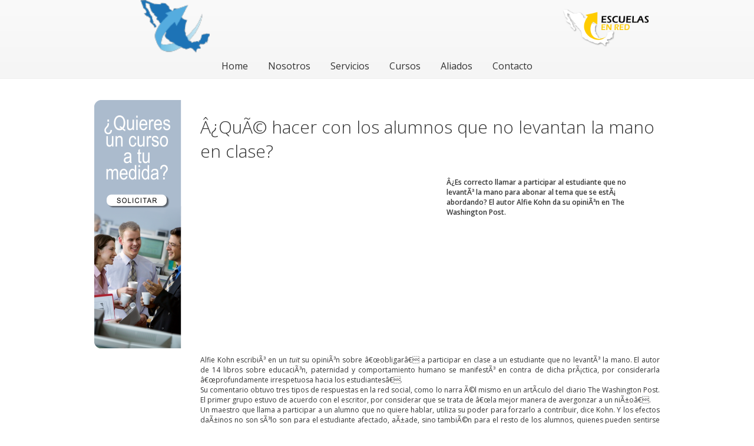

--- FILE ---
content_type: text/html; charset=UTF-8
request_url: https://escuelasenred.com.mx/articulos-detalle.php?id=391
body_size: 4195
content:
		
        <link rel='stylesheet' id='camera-css'  href='camera/css/camera.css' type='text/css' media='all'> 
        <script type='text/javascript' src='camera/scripts/jquery.min.js'></script>
        <script type='text/javascript' src='camera/scripts/jquery.mobile.customized.min.js'></script>
        <script type='text/javascript' src='camera/scripts/jquery.easing.1.3.js'></script> 
        <script type='text/javascript' src='camera/scripts/camera.min.js'></script> 

        <script type='text/javascript' src='js/jquery.twbsPagination.min.js'></script>
        <script type='text/javascript' src='js/main.js'></script>
		
		
		<script>
            jQuery(function(){

                jQuery('#camera_wrap_banners').camera({
                    height: '83px',
					loader:'none',
                    pagination: false,

                });
            });
        </script>

<nav>
	<div class="container" style="margin:0 auto;">
		<div class="sixteen columns">
		
            <style>
            .logoBlackWrapper, .bannerSliderWrapper, .logoPageWrapper{
                display:inline-block;
                vertical-align:middle;
            }
            .logoBlackWrapper{
                width:240px;
				margin-right:30px;
            }
            .logoPageWrapper{
                width:150px;
				margin-left:10px;
            }
            </style>
            
			<div class="logoBlackWrapper">
				<a href="http://escuelasenred.com.mx/"><img src="img/Logo/logos.png" style="width:50%;"></a>
			</div>
			

			<div class="bannerSliderWrapper" style="width:490px;height:83px;border:0px solid;overflow:hidden;">
			
			
			<div class="camera_wrap camera_azure_skin" id="camera_wrap_banners">
                <div data-thumb="http://escuelasenred.com.mx/img/banners/banner.png" data-src="http://escuelasenred.com.mx/img/banners/banner.png" data-link="img/informe19.jpg" data-target="_blank" >
                </div>
                <div data-thumb="http://escuelasenred.com.mx/img/banners/faq.png" data-src="http://escuelasenred.com.mx/img/banners/faq.png" data-link="http://escuelasenred.com.mx/FAQ.php">
                </div>
            </div>
			
			</div>
			
			<div class="logoPageWrapper">
				<img src="img/logoPage.png" style="width:100%;">
			</div>
		

		<div class="sixteen columns" style="padding-top:10px;margin-bottom:10px;">
			<a href="home/">Home</a>
			<a href="nosotros/">Nosotros</a>
			<a href="servicios/">Servicios</a>
			<a href="cursos/">Cursos</a>
			<a href="aliados/">Aliados</a>
			<a href="contacto/">Contacto</a> 
		</div>
			
		
	</div>
</nav><!DOCTYPE html>
<html lang="es">
    <head>
        <meta charset="UTF-8">
        <title>Grupo Loga | -que-hacer-con-los-alumnos-que-no-levantan-la-mano-en-clase-</title>
        <meta name="description" content="">
        <meta name="author" content="">
        <meta name="viewport" content="width=device-width, initial-scale=1, maximum-scale=1">

        <link rel="stylesheet" href="css/skeleton.css">
        <link rel="stylesheet" href="css/primary.css">
        <script src="js/jquery-2.1.0.min.js"></script>

		
        <link rel="icon" type="image/png" href="img/fifa-cup.png" />
    </head>
 
    <body>

        <div class="container" style="margin:24px auto;">
            <div class="three columns">
                <a href="contacto/" target="_parent"><img src="img/sideBanner.png" border="0"></a>            </div>
            <div class="thirteen columns">
                <h2>Â¿QuÃ© hacer con los alumnos que no levantan la mano en clase?</h2>

                <div class="thumbnailDetail" style="background:transparent url('https://live.staticflickr.com/65535/49101012691_db142ccfc4_o.png') no-repeat center center;background-size:contain;"></div>
                <div class="importantData">
                    Â¿Es correcto llamar a participar al estudiante que no levantÃ³ la mano para abonar al tema que se estÃ¡ abordando? El autor Alfie Kohn da su opiniÃ³n en The Washington Post.                    <br><br>

                </div><br><br>
                <div>
                    <div style="text-align: justify;">Alfie Kohn escribiÃ³ en un <em>tuit </em>su opiniÃ³n sobre â€œobligarâ€ a participar en clase a un estudiante que no levantÃ³ la mano. El autor de 14 libros sobre educaciÃ³n, paternidad y comportamiento humano se manifestÃ³ en contra de dicha prÃ¡ctica, por considerarla â€œprofundamente irrespetuosa hacia los estudiantesâ€.<br> Su comentario obtuvo tres tipos de respuestas en la red social, como lo narra Ã©l mismo en un artÃ­culo del diario The Washington Post. El primer grupo estuvo de acuerdo con el escritor, por considerar que se trata de â€œla mejor manera de avergonzar a un niÃ±oâ€.<br>Un maestro que llama a participar a un alumno que no quiere hablar, utiliza su poder para forzarlo a contribuir, dice Kohn. Y los efectos daÃ±inos no son sÃ³lo son para el estudiante afectado, aÃ±ade, sino tambiÃ©n para el resto de los alumnos, quienes pueden sentirse inseguros al pensar que ellos serÃ¡n los siguientes.<br>El segundo grupo considerÃ³ que la acciÃ³n en cuestiÃ³n no siempre es reprochable. â€œSi se trata de una invitaciÃ³n gentil a comentar, puede ser respetuosoâ€, dijo un <em>tuitero</em>. Otro considerÃ³ oportuno crear climas en los que los niÃ±os se sientan seguros y confiados de levantar la mano y participar. El autor estuvo de acuerdo.<br>El tercer grupo reflexionÃ³ en torno a las alternativas que tienen los docentes. Algunos usuarios expresaron su preocupaciÃ³n por el hecho de que solo participe el 20% de la clase y dejar fuera de la discusiÃ³n al resto. â€œObviamente no queremos excluir a los introvertidos y dejar que un grupo de estudiantes domine cada conversaciÃ³nâ€, dice Kohn.<br>En esa lÃ­nea, el autor propone desarrollar un modelo de discusiÃ³n donde se anime a todos a hablar cuando asÃ­ lo deseen, y que no estÃ©n centrado en la figura de autoridad del profesor. En lugar de levantar la mano y dejar la decisiÃ³n al docente, los alumnos podrÃ­an llegar a acuerdos democrÃ¡ticos sobre el uso de la palabra, sugiere. Lo anterior desarrolla una competencia social y les reitera a los alumnos la confianza que tiene en ellos el maestro.<br>Kohn da un ejemplo: el profesor puede organizar un debate para que los estudiantes sugieran estrategias para animar a hablar a los chicos mÃ¡s tÃ­midos. TambiÃ©n puede acercarse de manera individual a quienes no participan para asegurarse que la razÃ³n de su silencio no es el miedo de ser ridiculizado.<br>Los chicos pueden reflexionar, en pares o en pequeÃ±os grupos, sobre el beneficio de tener oportunidades para hablar. Como sugieren los pioneros del aprendizaje cooperativo, David y Roger Johnson: â€˜â€œNadie puede ser excluido de un parâ€.</div>                </div>
                <b>Autor:</b><span class="fldVal">Grupo SM</span>
               <b>Fuente:</b><span class="fldVal">http://grupo-sm.com.mx/?q=blog-Que-hacer-con-los-alumnos-que-no-levantan-la-mano-en-clase</span>
            </div>
        </div>

                  <!-- Begin Footer-->

<style>
    
.expandir * {
margin: 0;
padding: 0;
}
.expandir {
font-family:Arial, Helvetica, sans-serif;
line-height:normal;
margin:20px auto 30px;
height:80px;
width:530px;
}
/* Las imágenes irán en forma de lista */
.expandir ul {
padding-top:10px;
margin-left:10px;
}
/* Se hacen flotar los elementos para que queden en línea y se elimina el estilo que podría haber predefinido para listas */
.expandir ul li {
float:left;
list-style-type:none;
}
/* Anulamos estilo predifinido para enlaces en listas */
.expandir ul li a {
text-decoration:none;
}
/* Estilo de cada imagen en situación inicial y transición suave */
.expandir ul li a img {
width:32px; /* Ancho inicial imagénes. 50% real */
height:32px; /* Alto inicial imagénes. 50% real */
border:none;
-webkit-transition: all .3s ease-in;
-moz-transition: all .3s ease-in;
-o-transition: all .3s ease-in;
-ms-transition: all .3s ease-in;
transition: all .3s ease-in;
}
/* El texto que acompaña a las imágenes no se ve inicialmente */
.expandir ul li a span {
display:none;
}
/* Mostramos el texto al hacer hover */
.expandir ul li:hover a span {
display:block;
font-size:14px;
text-align:center;
color:#fff;
}
/* Agrandamos la imagen al hacer hover */
.expandir ul li:hover a img {
width:64px;
height:64px;
-webkit-transition: all .3s ease-in-out;
-moz-transition: all .3s ease-in-out;
-o-transition: all .3s ease-in-out;
-ms-transition: all .3s ease-in-out;
transition: all .3s ease-in-out;
}    
    
</style>

            <div class="container" style="background-color:#111;color:#d7d7d7;margin-top:40px;">
                <div class="four columns">
                    <div class="DLinks">
                        <h3>Grupo Loga</h3>
                        <ul>
                            <li><a href="cursos/">Cursos</a></li>
                            <li><a href="conferencias/">Galería</a></li>
                            <!--<li><a href="congresos/">Congresos</a></li>-->
                            <li><a href="eventos/">Eventos</a></li>
                            <li><a href="noticias/">Noticias</a></li>
                            <li><a href="aliados/">Aliados</a></li>

                        </ul>
                    </div>
                </div>
                <div class="four columns">
                        <div class="DLinks">
                        <h3>Recursos</h3>
                        <ul>
                            <li><a href="libros/">Libros</a></li>
                            <li><a href="videos/">Videos</a></li>
                            <li><a href="articulos/">Artículos</a></li>
                            <li><a href="caricaturas/">Caricaturas</a></li>
                            <li><a href="entrevistas/">Entrevistas</a></li>
                            <li><a href="tips/">Tips</a></li>
                        </ul>
                    </div>
                </div>
                <div class="four columns">
                    <div class="DLinks">
                        <h3>Sugerencias</h3>
                        <ul>
                            <li><a href="sugerencias/">Cultura & Educación</a></li>
                        </ul>
                    </div>
                    <div class="DLinks">
                        <h3>Redes sociales</h3>
                        <div class="expandir">
                        <ul>
                        <li><a href="https://www.facebook.com/profile.php?id=100062344342009"><img src="https://3.bp.blogspot.com/-eGu2x_YLqKU/T1kGDFwznoI/AAAAAAAAB_w/NS5i4Hqxap4/s400/nav-facebook.png"/><span>FACEBOOK</span></a></li>
                        <li><a href="https://www.youtube.com/channel/UC5Xb6QFic_edxag4RoPXQ7A"><img src="https://4.bp.blogspot.com/-ZsJYr_1jqSc/T1kshWqfRSI/AAAAAAAACBQ/KLB6asXBGrE/s400/nav-youtube.png"/><span>YOUTUBE</span></a></li>
                       <li><a href="https://www.instagram.com/grupo_loga/"><img src="img/nav-instagram.png"/><span>INSTAGRAM</span></a></li>                    
                        <li><a href="https://twitter.com/GrupoLogaSC"><img src="https://2.bp.blogspot.com/-w3_KpmEDVzM/T1kGD9inLtI/AAAAAAAACAg/tuPkIH5aZrQ/s400/nav-twitter.png"/><span>TWITTER</span></a></li>
                        <li><a href="https://www.linkedin.com/in/grupo-loga-0496b7100/"><img src="https://3.bp.blogspot.com/-w_v6EZR3zNc/T1kGDd-S9RI/AAAAAAAAB_4/gI2ANh3lvZ0/s400/nav-linkedin.png"/><span>LINKEDIN</span></a></li>
                        </ul>
                        </div>	
                    </div>
                </div>
                <div class="four columns">
                    <div class="DLinks">
                        <h3>Contacto</h3>
                        <ul>
                            <li>Tel:<br>(01 55) 57 50 26 03<br> 10 55 85 08</li>
                            <li>Fax:<br>36 11 70 70</li>
                            <li>Email:<br>grupo.loga@gmail.com</li>
                            <li><img src="img/1480537802_WhatsApp.png" style="width:12px;"> Whatsapp:<br>(+52) 5537172233</li>		
                        </ul>
                    </div>
                </div>
            </div>
            <div>
                <div class="container ERights">
                    <div class="three columns">
                        <div class="legal">
                            GRUPO LOGA S.C.
                        </div>
                    </div> 
                    <div class="ten columns">
                        <div class="legal">
                            Insurgentes Norte No. 1894 4° piso, despacho 405 Col. Lindavista
                        </div>
                    </div> 
                    <div class="three columns">
                        <div class="legal">
                            2021 Ciudad de México
                        </div>
                    </div> 
                </div>
            </div>
          
          <!-- End Footer-->
    </body>
</html>


--- FILE ---
content_type: text/javascript
request_url: https://escuelasenred.com.mx/js/jquery.twbsPagination.min.js
body_size: 1264
content:
/**
 * jQuery pagination plugin v1.1.1
 * http://esimakin.github.io/twbs-pagination/
 *
 * Copyright 2014, Eugene Simakin
 * Released under Apache 2.0 license
 * http://apache.org/licenses/LICENSE-2.0.html
 */
(function(e,t,n,r){"use strict";var i=e.fn.twbsPagination;var s=function(t,n){this.$element=e(t);this.options=e.extend({},e.fn.twbsPagination.defaults,n);this.init(this.options)};s.prototype={constructor:s,init:function(t){this.options=e.extend({},this.options,t);if(this.options.startPage<1||this.options.startPage>this.options.totalPages){throw new Error("Start page option is incorrect")}if(this.options.totalPages<=0){throw new Error("Total pages option cannot be less 1 (one)!")}if(this.options.totalPages<this.options.visiblePages){this.options.visiblePages=this.options.totalPages}if(this.options.onPageClick instanceof Function){this.$element.bind("page",this.options.onPageClick)}var n=typeof this.$element.prop==="function"?this.$element.prop("tagName"):this.$element.attr("tagName");if(n==="UL"){this.$listContainer=this.$element}else{this.$listContainer=e("<ul></ul>")}this.$listContainer.addClass(this.options.paginationClass);if(n!=="UL"){this.$element.append(this.$listContainer)}this.render(this.getPages(this.options.startPage));this.setupEvents();this.$element.trigger("page",this.options.startPage);return this},destroy:function(){this.$element.empty();return this},show:function(e){if(e<1||e>this.options.totalPages){throw new Error("Page is incorrect.")}this.render(this.getPages(e));this.setupEvents();this.$element.trigger("page",e);return this},buildListItems:function(t){var n=e();if(this.options.first){n=n.add(this.buildItem("first",1))}if(this.options.prev){var r=t.currentPage>1?t.currentPage-1:1;n=n.add(this.buildItem("prev",r))}for(var i=0;i<t.numeric.length;i++){n=n.add(this.buildItem("page",t.numeric[i]))}if(this.options.next){var s=t.currentPage>=this.options.totalPages?this.options.totalPages:t.currentPage+1;n=n.add(this.buildItem("next",s))}if(this.options.last){n=n.add(this.buildItem("last",this.options.totalPages))}return n},buildItem:function(t,n){var r=e("<li></li>"),i=e("<a></a>"),s=null;r.addClass(t);r.data("page",n);switch(t){case"page":s=n;break;case"first":s=this.options.first;break;case"prev":s=this.options.prev;break;case"next":s=this.options.next;break;case"last":s=this.options.last;break;default:break}r.append(i.attr("href",this.href(n)).html(s));return r},getPages:function(e){var t=[];var n=Math.floor(this.options.visiblePages/2);var r=e-n+1-this.options.visiblePages%2;var i=e+n;if(r<=0){r=1;i=this.options.visiblePages}if(i>this.options.totalPages){r=this.options.totalPages-this.options.visiblePages+1;i=this.options.totalPages}var s=r;while(s<=i){t.push(s);s++}return{currentPage:e,numeric:t}},render:function(t){this.$listContainer.children().remove();this.$listContainer.append(this.buildListItems(t));this.$listContainer.find(".page").removeClass("active");this.$listContainer.find(".page").filter(function(){return e(this).data("page")===t.currentPage}).addClass("active");if(t.currentPage===1){this.$listContainer.find(".prev a,.first a").attr("href","javascript:void(0);")}if(t.currentPage===this.options.totalPages){this.$listContainer.find(".next a,.last a").attr("href","javascript:void(0);")}this.$listContainer.find(".first").toggleClass("disabled",t.currentPage===1);this.$listContainer.find(".last").toggleClass("disabled",t.currentPage===this.options.totalPages);this.$listContainer.find(".prev").toggleClass("disabled",t.currentPage===1);this.$listContainer.find(".next").toggleClass("disabled",t.currentPage===this.options.totalPages)},setupEvents:function(){var t=this;this.$listContainer.find("li").each(function(){var n=e(this);n.off();if(n.hasClass("disabled")||n.hasClass("active"))return;n.click(function(){t.show(parseInt(n.data("page"),10))})})},equals:function(e,t){var n=0;while(n<e.length||n<t.length){if(e[n]!==t[n]){return false}n++}return true},href:function(e){return this.options.href.replace(this.options.hrefVariable,e)}};e.fn.twbsPagination=function(t){var n=Array.prototype.slice.call(arguments,1);var i;var o=e(this);var u=o.data("twbs-pagination");var a=typeof t==="object"&&t;if(!u)o.data("twbs-pagination",u=new s(this,a));if(typeof t==="string")i=u[t].apply(u,n);return i===r?o:i};e.fn.twbsPagination.defaults={totalPages:0,startPage:1,visiblePages:5,href:"javascript:void(0);",hrefVariable:"{{number}}",first:"First",prev:"Previous",next:"Next",last:"Last",paginationClass:"pagination",onPageClick:null};e.fn.twbsPagination.Constructor=s;e.fn.twbsPagination.noConflict=function(){e.fn.twbsPagination=i;return this}})(jQuery,window,document)